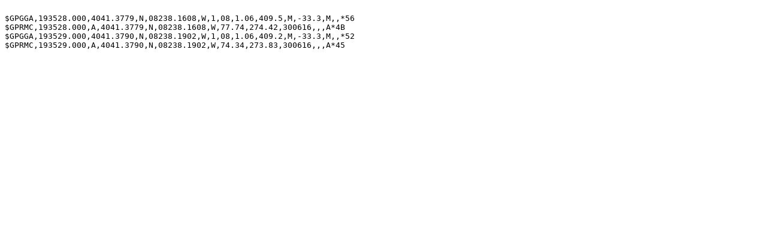

--- FILE ---
content_type: text/plain; charset=UTF-8
request_url: https://quickshifter.net/files/630/GPSLOG74.TXT
body_size: 296
content:

$GPGGA,193528.000,4041.3779,N,08238.1608,W,1,08,1.06,409.5,M,-33.3,M,,*56
$GPRMC,193528.000,A,4041.3779,N,08238.1608,W,77.74,274.42,300616,,,A*4B
$GPGGA,193529.000,4041.3790,N,08238.1902,W,1,08,1.06,409.2,M,-33.3,M,,*52
$GPRMC,193529.000,A,4041.3790,N,08238.1902,W,74.34,273.83,300616,,,A*45